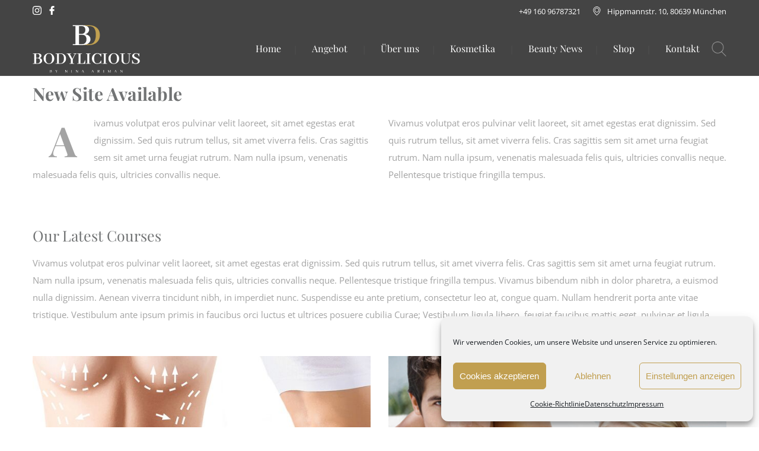

--- FILE ---
content_type: text/css
request_url: https://bodylicious.de/wp-content/uploads/elementor/css/post-2522.css?ver=1692335657
body_size: 823
content:
.elementor-2522 .elementor-element.elementor-element-7c5ca99:not(.elementor-motion-effects-element-type-background), .elementor-2522 .elementor-element.elementor-element-7c5ca99 > .elementor-motion-effects-container > .elementor-motion-effects-layer{background-color:#444444;}.elementor-2522 .elementor-element.elementor-element-7c5ca99{transition:background 0.3s, border 0.3s, border-radius 0.3s, box-shadow 0.3s;}.elementor-2522 .elementor-element.elementor-element-7c5ca99 > .elementor-background-overlay{transition:background 0.3s, border-radius 0.3s, opacity 0.3s;}.elementor-2522 .elementor-element.elementor-element-e25d5c7 img{width:21%;}.elementor-2522 .elementor-element.elementor-element-6e41b78 .elementor-repeater-item-85751ff.elementor-social-icon{background-color:#444444;}.elementor-2522 .elementor-element.elementor-element-6e41b78 .elementor-repeater-item-85751ff.elementor-social-icon i{color:#A3A3A3;}.elementor-2522 .elementor-element.elementor-element-6e41b78 .elementor-repeater-item-85751ff.elementor-social-icon svg{fill:#A3A3A3;}.elementor-2522 .elementor-element.elementor-element-6e41b78 .elementor-repeater-item-4ac71b2.elementor-social-icon{background-color:#444444;}.elementor-2522 .elementor-element.elementor-element-6e41b78 .elementor-repeater-item-4ac71b2.elementor-social-icon i{color:#A3A3A3;}.elementor-2522 .elementor-element.elementor-element-6e41b78 .elementor-repeater-item-4ac71b2.elementor-social-icon svg{fill:#A3A3A3;}.elementor-2522 .elementor-element.elementor-element-6e41b78{--grid-template-columns:repeat(0, auto);--icon-size:24px;--grid-column-gap:10px;--grid-row-gap:0px;}.elementor-2522 .elementor-element.elementor-element-6e41b78 .elementor-widget-container{text-align:center;}.elementor-2522 .elementor-element.elementor-element-6e41b78 .elementor-social-icon{border-style:solid;border-width:4px 4px 4px 4px;border-color:#A3A3A3;}.elementor-2522 .elementor-element.elementor-element-6e41b78 .elementor-icon{border-radius:50px 50px 50px 50px;}.elementor-2522 .elementor-element.elementor-element-656d0f8{--divider-border-style:solid;--divider-color:#A3A3A3;--divider-border-width:1px;}.elementor-2522 .elementor-element.elementor-element-656d0f8 .elementor-divider-separator{width:100%;margin:0 auto;margin-center:0;}.elementor-2522 .elementor-element.elementor-element-656d0f8 .elementor-divider{text-align:center;padding-top:10px;padding-bottom:10px;}.elementor-bc-flex-widget .elementor-2522 .elementor-element.elementor-element-8c7cb1b.elementor-column .elementor-widget-wrap{align-items:center;}.elementor-2522 .elementor-element.elementor-element-8c7cb1b.elementor-column.elementor-element[data-element_type="column"] > .elementor-widget-wrap.elementor-element-populated{align-content:center;align-items:center;}.elementor-2522 .elementor-element.elementor-element-8c7cb1b.elementor-column > .elementor-widget-wrap{justify-content:center;}.elementor-bc-flex-widget .elementor-2522 .elementor-element.elementor-element-cd2d2e3.elementor-column .elementor-widget-wrap{align-items:center;}.elementor-2522 .elementor-element.elementor-element-cd2d2e3.elementor-column.elementor-element[data-element_type="column"] > .elementor-widget-wrap.elementor-element-populated{align-content:center;align-items:center;}.elementor-2522 .elementor-element.elementor-element-58d3060{text-align:right;}.elementor-bc-flex-widget .elementor-2522 .elementor-element.elementor-element-6e6241f.elementor-column .elementor-widget-wrap{align-items:center;}.elementor-2522 .elementor-element.elementor-element-6e6241f.elementor-column.elementor-element[data-element_type="column"] > .elementor-widget-wrap.elementor-element-populated{align-content:center;align-items:center;}.elementor-2522 .elementor-element.elementor-element-8c1b462{--divider-border-style:solid;--divider-color:#A3A3A3;--divider-border-width:1px;}.elementor-2522 .elementor-element.elementor-element-8c1b462 .elementor-divider-separator{width:59%;margin:0 auto;margin-center:0;}.elementor-2522 .elementor-element.elementor-element-8c1b462 .elementor-divider{text-align:center;padding-top:15px;padding-bottom:15px;}.elementor-2522 .elementor-element.elementor-element-8c1b462 > .elementor-widget-container{--e-transform-rotateZ:90deg;}.elementor-bc-flex-widget .elementor-2522 .elementor-element.elementor-element-90b8498.elementor-column .elementor-widget-wrap{align-items:center;}.elementor-2522 .elementor-element.elementor-element-90b8498.elementor-column.elementor-element[data-element_type="column"] > .elementor-widget-wrap.elementor-element-populated{align-content:center;align-items:center;}.elementor-2522 .elementor-element.elementor-element-8b2bcb4{text-align:left;}.elementor-2522 .elementor-element.elementor-element-291857d:not(.elementor-motion-effects-element-type-background), .elementor-2522 .elementor-element.elementor-element-291857d > .elementor-motion-effects-container > .elementor-motion-effects-layer{background-color:#444444;}.elementor-2522 .elementor-element.elementor-element-291857d{transition:background 0.3s, border 0.3s, border-radius 0.3s, box-shadow 0.3s;}.elementor-2522 .elementor-element.elementor-element-291857d > .elementor-background-overlay{transition:background 0.3s, border-radius 0.3s, opacity 0.3s;}.elementor-2522 .elementor-element.elementor-element-7064e92 img{width:21%;}.elementor-2522 .elementor-element.elementor-element-6db83e5 .elementor-repeater-item-85751ff.elementor-social-icon{background-color:#444444;}.elementor-2522 .elementor-element.elementor-element-6db83e5 .elementor-repeater-item-85751ff.elementor-social-icon i{color:#A3A3A3;}.elementor-2522 .elementor-element.elementor-element-6db83e5 .elementor-repeater-item-85751ff.elementor-social-icon svg{fill:#A3A3A3;}.elementor-2522 .elementor-element.elementor-element-6db83e5 .elementor-repeater-item-4ac71b2.elementor-social-icon{background-color:#444444;}.elementor-2522 .elementor-element.elementor-element-6db83e5 .elementor-repeater-item-4ac71b2.elementor-social-icon i{color:#A3A3A3;}.elementor-2522 .elementor-element.elementor-element-6db83e5 .elementor-repeater-item-4ac71b2.elementor-social-icon svg{fill:#A3A3A3;}.elementor-2522 .elementor-element.elementor-element-6db83e5{--grid-template-columns:repeat(0, auto);--icon-size:24px;--grid-column-gap:10px;--grid-row-gap:0px;}.elementor-2522 .elementor-element.elementor-element-6db83e5 .elementor-widget-container{text-align:center;}.elementor-2522 .elementor-element.elementor-element-6db83e5 .elementor-social-icon{border-style:solid;border-width:4px 4px 4px 4px;border-color:#A3A3A3;}.elementor-2522 .elementor-element.elementor-element-6db83e5 .elementor-icon{border-radius:50px 50px 50px 50px;}.elementor-2522 .elementor-element.elementor-element-3231610{--divider-border-style:solid;--divider-color:#A3A3A3;--divider-border-width:1px;}.elementor-2522 .elementor-element.elementor-element-3231610 .elementor-divider-separator{width:100%;margin:0 auto;margin-center:0;}.elementor-2522 .elementor-element.elementor-element-3231610 .elementor-divider{text-align:center;padding-top:10px;padding-bottom:10px;}.elementor-bc-flex-widget .elementor-2522 .elementor-element.elementor-element-9d7be68.elementor-column .elementor-widget-wrap{align-items:center;}.elementor-2522 .elementor-element.elementor-element-9d7be68.elementor-column.elementor-element[data-element_type="column"] > .elementor-widget-wrap.elementor-element-populated{align-content:center;align-items:center;}.elementor-2522 .elementor-element.elementor-element-9d7be68.elementor-column > .elementor-widget-wrap{justify-content:center;}.elementor-bc-flex-widget .elementor-2522 .elementor-element.elementor-element-dce5b4b.elementor-column .elementor-widget-wrap{align-items:center;}.elementor-2522 .elementor-element.elementor-element-dce5b4b.elementor-column.elementor-element[data-element_type="column"] > .elementor-widget-wrap.elementor-element-populated{align-content:center;align-items:center;}.elementor-2522 .elementor-element.elementor-element-42902d0{text-align:right;}.elementor-bc-flex-widget .elementor-2522 .elementor-element.elementor-element-5db0644.elementor-column .elementor-widget-wrap{align-items:center;}.elementor-2522 .elementor-element.elementor-element-5db0644.elementor-column.elementor-element[data-element_type="column"] > .elementor-widget-wrap.elementor-element-populated{align-content:center;align-items:center;}.elementor-2522 .elementor-element.elementor-element-073d865{text-align:left;}:root{--page-title-display:none;}@media(max-width:767px){.elementor-2522 .elementor-element.elementor-element-7064e92 img{width:67%;}.elementor-2522 .elementor-element.elementor-element-6db83e5{--icon-size:16px;}.elementor-2522 .elementor-element.elementor-element-6db83e5 .elementor-social-icon{border-width:3px 3px 3px 3px;}.elementor-2522 .elementor-element.elementor-element-e0f64e0{text-align:center;}.elementor-2522 .elementor-element.elementor-element-42902d0{text-align:center;}.elementor-2522 .elementor-element.elementor-element-073d865{text-align:center;}}@media(min-width:768px){.elementor-2522 .elementor-element.elementor-element-777c896{width:72.981%;}.elementor-2522 .elementor-element.elementor-element-8c7cb1b{width:26.932%;}.elementor-2522 .elementor-element.elementor-element-cd2d2e3{width:49.909%;}.elementor-2522 .elementor-element.elementor-element-6e6241f{width:7%;}.elementor-2522 .elementor-element.elementor-element-90b8498{width:42.671%;}.elementor-2522 .elementor-element.elementor-element-3b5975a{width:72.981%;}.elementor-2522 .elementor-element.elementor-element-9d7be68{width:26.932%;}}

--- FILE ---
content_type: image/svg+xml
request_url: https://bodylicious.de/wp-content/uploads/2023/07/bodylicious-logo-weiss-2.svg
body_size: 2888
content:
<?xml version="1.0" encoding="utf-8"?>
<!-- Generator: Adobe Illustrator 27.0.1, SVG Export Plug-In . SVG Version: 6.00 Build 0)  -->
<svg version="1.1" id="Ebene_1" xmlns="http://www.w3.org/2000/svg" xmlns:xlink="http://www.w3.org/1999/xlink" x="0px" y="0px"
	 viewBox="0 0 960 432" style="enable-background:new 0 0 960 432;" xml:space="preserve">
<style type="text/css">
	.st0{fill:#FFFFFF;}
	.st1{fill:#C1A050;}
</style>
<g>
	<path class="st0" d="M77.5,285.5c-2.7,6.8-8.2,11.6-16.4,14.5c4.3,0.6,8.1,1.8,11.5,3.4c8.4,4.4,12.6,11.1,12.6,20.1
		c0,5.3-1.6,10.1-4.8,14.5c-6.2,8.5-16.2,12.8-29.9,12.8h-48v-4.1H15v-85.4H2.5v-4.1H49c6.4,0,12.1,0.9,16.8,2.8
		c8.7,3.6,13.1,9.8,13.1,18.4C78.9,280.8,78.4,283.1,77.5,285.5z M31.6,261.4V298h11.9c3.4,0,6.5-0.7,9.2-2
		c5.7-3.1,8.6-8.5,8.6-16.2c0-0.6,0-1.3,0-2c-0.7-10.9-6.8-16.4-18.1-16.4H31.6z M31.6,302.1v44.6h14.8c4.4,0,8.2-1.1,11.4-3.3
		c5.8-4.2,8.7-10.9,8.7-20.1c0-3.2-0.5-6.3-1.6-9.2c-3-8-9-12-18.1-12H31.6z"/>
	<path class="st0" d="M175.5,265c12.1,8.9,18.1,22,18.1,39.1c0,14.5-4.8,26.2-14.5,35.4c-9.1,8.5-20.2,12.8-33.2,12.8
		c-11.3,0-21.3-3.3-29.9-10c-11.7-9.3-17.6-22.2-17.6-38.8c0-14.3,4.9-26,14.7-35.1c9.1-8.5,20.3-12.8,33.4-12.8
		C157.4,255.8,167.1,258.9,175.5,265z M174.3,303.5c-0.1-28.7-9.6-43.1-28.4-43.3c-18.8,0.1-28.3,14.8-28.4,44.1
		c0.1,29,9.7,43.6,28.8,43.8C164.9,348,174.2,333,174.3,303.5z"/>
	<path class="st0" d="M250.4,257.2c11,0,20.7,2.6,29,7.9c13.1,8.3,19.6,21.3,19.6,39c0,13.7-4.5,24.9-13.6,33.5
		c-9.3,8.7-20.9,13.1-35.1,13.1h-44.4v-4.1h12.5v-85.4h-12.5v-4H250.4z M235.1,261.4v85.4h15.4c19-0.5,28.9-15,29.6-43.3
		c0-8.2-0.8-15.2-2.3-20.9c-3.8-14.1-13-21.2-27.4-21.2H235.1z"/>
	<path class="st0" d="M329.7,350.9v-4.1h12.8v-34.1l-28.8-51.3h-8.1v-4.1h38.7v4.1h-11.9l24,44.6l22.6-44.6h-12.5v-4.1h27.6
		c0,0.5-0.1,1-0.2,1.6c-0.3,1.7-1.6,2.5-3.9,2.5c-3.4,0.1-6.2,1.6-8.3,4.4l-22.3,45.5v35.5h8.6c2,0.2,3.4,1.6,4.2,4.1H329.7z"/>
	<path class="st0" d="M399.1,350.9v-4.1h12.5v-85.4h-12.5v-4.1h42.4v4.1h-13.3v85.4h19.3c2.4,0,4.6-0.4,6.5-1.2
		c4.6-2,8-6.9,10.1-14.8l3.4-12.2h3.7l-0.8,32.3L399.1,350.9L399.1,350.9z"/>
	<path class="st0" d="M477.4,350.9v-4.1h12.5v-85.4h-12.5v-4.1H519v4.1h-12.5v85.4h8.4c0.5,0,1,0.1,1.6,0.2c1.7,0.3,2.5,1.6,2.5,3.9
		H477.4z"/>
	<path class="st0" d="M578.9,352.4c-14.8,0-26.7-4.8-35.7-14.5c-8.4-9.2-12.6-20.6-12.6-34c0-11.2,3.1-21.2,9.4-29.8
		c8.9-12.3,21.8-18.4,38.7-18.4c11.6,0,21.7,2.8,30.1,8.3c0-2.2,0.1-3.8,0.3-5c0.4-1.7,1.9-2.5,4.4-2.5L614,286h-4.4
		c-5.1-16.9-14.9-25.5-29.5-25.7c-4.7,0-8.9,0.9-12.6,2.8c-11.6,5.9-17.5,19.5-17.5,40.7c0,2,0,4,0.2,5.9
		c1.3,25.5,11.1,38.2,29.2,38.2c15.5-0.1,25.8-8.8,30.9-26.2h4.2v29.9c-1.1,0-2.1-0.1-2.8-0.3c-1.6-0.5-2.3-2.9-2.2-7.2
		C599.4,349.5,589.3,352.2,578.9,352.4z"/>
	<path class="st0" d="M624.7,350.9v-4.1h12.5v-85.4h-12.5v-4.1h41.6v4.1h-12.5v85.4h8.4c0.5,0,1,0.1,1.6,0.2
		c1.7,0.3,2.5,1.6,2.5,3.9H624.7z"/>
	<path class="st0" d="M755.8,265c12.1,8.9,18.1,22,18.1,39.1c0,14.5-4.8,26.2-14.5,35.4c-9.1,8.5-20.2,12.8-33.2,12.8
		c-11.3,0-21.3-3.3-29.9-10c-11.7-9.3-17.6-22.2-17.6-38.8c0-14.3,4.9-26,14.7-35.1c9.1-8.5,20.3-12.8,33.4-12.8
		C737.7,255.8,747.4,258.9,755.8,265z M754.6,303.5c-0.1-28.7-9.6-43.1-28.4-43.3c-18.8,0.1-28.3,14.8-28.4,44.1
		c0.1,29,9.7,43.6,28.8,43.8C745.2,348,754.5,333,754.6,303.5z"/>
	<path class="st0" d="M782.8,257.2h41.6v4.1h-12.3V315c0,6.2,0.6,11.6,1.7,16.1c3,11.2,10.4,16.8,22.3,16.8
		c17-0.1,25.6-11,25.7-32.6v-53.9h-12.5v-4.1h30.6v4.1h-12.5v53c0,6.6-0.7,12.2-2,17c-4.2,14-15,21-32.6,21
		c-24.8-0.1-37.4-12.2-37.6-36.3v-54.7h-12.5L782.8,257.2L782.8,257.2z"/>
	<path class="st0" d="M951.5,342.5c-6.8,6.6-16.4,9.8-28.8,9.8c-10.7,0-20-2.7-27.9-8c0,2-0.1,3.4-0.3,4.4c-0.5,1.6-2.1,2.3-4.7,2.3
		v-32.6h5.3c0.2,3.3,0.7,6.4,1.6,9.4c3.4,13.4,11.7,20.1,24.9,20.1c3.6,0,7-0.7,10.1-2c6.7-2.9,10-8,10-15.3c0-2.6-0.6-5-1.7-7.2
		c-2.4-4.4-8.2-8.7-17.3-13.1c-10.1-4.7-15.9-7.5-17.5-8.4c-9.8-5.6-14.7-12.8-14.7-21.5c0-5.9,2.1-11,6.4-15.3
		c6.2-6.3,15.2-9.5,26.8-9.5c9.4,0,18,2,25.9,6.1c0-0.9,0.1-1.8,0.2-2.5c0.4-1.9,2-2.8,4.8-2.8V284h-5.3c0-5.7-1.4-10.6-4.2-14.7
		c-4.5-6.1-11-9.2-19.6-9.2c-3,0-5.8,0.5-8.4,1.4c-6.3,2.5-9.5,7-9.5,13.6c0,2.6,0.6,4.9,1.7,7c2.3,4.4,7.9,8.6,17,12.8
		c10.1,4.7,16,7.5,17.6,8.6c9.8,5.7,14.7,13.1,14.7,22.1C958.5,332.2,956.2,337.9,951.5,342.5z"/>
</g>
<g>
	<g>
		<path class="st0" d="M502.7,56.9c-5.2,12.9-15.6,22.2-31.3,27.7c8.1,1.2,15.5,3.4,22,6.6c16.1,8.3,24.1,21.2,24.1,38.4
			c0,10.1-3.1,19.4-9.2,27.7c-11.9,16.3-31,24.4-57.2,24.4h-91.8V174h23.8V10.8h-23.8V3h88.8c12.3,0,23,1.8,32.2,5.4
			c16.7,7,25,18.7,25,35.2C505.4,47.9,504.5,52.4,502.7,56.9z M415.1,10.8v70h22.6c6.6,0,12.4-1.3,17.6-3.9
			c10.9-6,16.4-16.3,16.4-31c0-1.2,0-2.5,0-3.9c-1.4-20.9-12.9-31.3-34.6-31.3h-22V10.8z M415.1,88.8V174h28.3
			c8.3,0,15.6-2.1,21.8-6.3c11.1-7.9,16.7-20.8,16.7-38.4c0-6.2-1-12-3-17.6c-5.8-15.3-17.3-22.9-34.6-22.9H415.1z"/>
	</g>
	<path class="st1" d="M564.1,18.2C548.2,8.1,529.7,3,508.7,3h-60.5c12.3,0,23,1.8,32.2,5.4c1.8,0.7,3.4,1.5,5,2.4h19.9h3.4
		c27.6,0,45.1,13.5,52.4,40.5c3,10.9,4.5,24.2,4.5,39.9c-1.4,54.2-20.3,81.8-56.6,82.8h-3.7h-16.6c-10.2,5.2-22.7,7.7-37.5,7.7h57.5
		c27,0,49.4-8.3,67-25c17.3-16.5,25.9-37.8,25.9-64.1C601.6,58.9,589.1,34.1,564.1,18.2z"/>
</g>
<g>
	<path class="st0" d="M170.1,414c-0.7,1.6-1.9,2.7-3.7,3.4c1.1,0.2,2,0.5,2.9,1c1.8,1.1,2.7,2.7,2.7,4.7c0,1.3-0.4,2.5-1.2,3.5
		c-1.5,2.1-3.9,3.1-7.1,3.1H153v-1h3v-20.6h-3v-1h10.5c1.7,0,3.1,0.3,4.3,0.9c1.8,0.9,2.7,2.3,2.7,4.3
		C170.5,412.8,170.4,413.4,170.1,414z M159.2,408.1v8.8h3.3c1,0,1.9-0.2,2.6-0.7c1.3-0.8,1.9-2.1,1.9-3.7c0-0.4,0-0.7-0.1-1
		c-0.4-2.3-1.8-3.4-4.4-3.4L159.2,408.1L159.2,408.1z M159.2,418v10.8h4.3c1.2,0,2.1-0.4,3-1.1c1.3-1.1,1.9-2.6,1.9-4.5
		c0-0.8-0.1-1.6-0.5-2.3c-0.8-1.9-2.3-2.9-4.6-2.9H159.2z"/>
	<path class="st0" d="M208.5,429.7v-1h3v-8l-7.1-12.6h-2.1v-1h8.5v1h-2.9l6,10.9l5.7-10.9h-3v-1h6.7c0,0.1,0,0.2,0,0.4
		c-0.1,0.4-0.4,0.6-0.9,0.6c-0.8,0-1.5,0.4-2,1.1l-5.7,11.2v8.4h2c0.1,0,0.3,0,0.4,0c0.4,0.1,0.6,0.4,0.6,0.9H208.5z"/>
	<path class="st0" d="M305.5,407.2h7.7v1h-3v21.4l-1.7,0.4l-14.8-18.6v17.4h2.2c0.1,0,0.3,0,0.4,0c0.4,0.1,0.6,0.4,0.6,0.9h-7.7v-1
		h3v-20.6h-3v-1h5.2l14.3,17.8V408h-3.2V407.2z"/>
	<path class="st0" d="M344,429.7v-1h3v-20.6h-3v-1h9.2v1h-3v20.7h2c0.1,0,0.3,0,0.4,0c0.4,0.1,0.6,0.4,0.6,0.9H344z"/>
	<path class="st0" d="M400.7,407.2h7.7v1h-3v21.4l-1.7,0.4l-14.8-18.6v17.4h2.2c0.1,0,0.3,0,0.4,0c0.4,0.1,0.6,0.4,0.6,0.9h-7.7v-1
		h3v-20.6h-3v-1h5.2l14.3,17.8V408h-3.2V407.2z"/>
	<path class="st0" d="M452.6,429.7v-1h2.4l-2.8-7.3h-7.9l-2.8,7.3h1.8c0.1,0,0.3,0,0.4,0c0.4,0.1,0.6,0.4,0.6,0.9h-6.7v-1h2.4
		l8.4-21.6h1.4l8.7,21.8h1.3c0.1,0,0.3,0,0.4,0c0.4,0.1,0.6,0.4,0.6,0.9H452.6z M448.3,411.3l-3.5,9.1h7L448.3,411.3z"/>
	<path class="st0" d="M540.8,429.7v-1h2.4l-2.8-7.3h-7.9l-2.8,7.3h1.8c0.1,0,0.3,0,0.4,0c0.4,0.1,0.6,0.4,0.6,0.9h-6.7v-1h2.4
		l8.4-21.6h1.4l8.6,21.6h1.3c0.1,0,0.3,0,0.4,0c0.4,0.1,0.6,0.4,0.6,0.9h-8.1V429.7z M536.5,411.3l-3.5,9.1h7L536.5,411.3z"/>
	<path class="st0" d="M579.3,429.7v-1h3v-20.6h-3v-1h11.2c2,0,3.6,0.5,4.9,1.4c1.6,1.1,2.4,2.6,2.4,4.5c0,0.8-0.2,1.5-0.5,2.3
		c-0.9,1.9-2.5,3.1-4.9,3.7l6.1,9.7h1.4c0.2,0,0.3,0,0.5,0c0.3,0.1,0.5,0.4,0.5,0.9h-5.7l-6-10.3h-3.6v9.4h3v1H579.3z M585.6,408.1
		v10.2h3.9c1.1,0,2.1-0.3,3-1c1.3-1,1.9-2.4,1.9-4.2c0-0.8-0.2-1.6-0.5-2.3c-0.8-1.8-2.3-2.6-4.5-2.6h-3.8V408.1z"/>
	<path class="st0" d="M631.3,429.7v-1h3v-20.6h-3v-1h9.2v1h-3v20.7h2c0.1,0,0.3,0,0.4,0c0.4,0.1,0.6,0.4,0.6,0.9H631.3z"/>
	<path class="st0" d="M700.3,408.1h-3v20.7h2c0.1,0,0.3,0,0.4,0c0.4,0.1,0.6,0.4,0.6,0.9h-9v-1h3v-18.2l-8.7,19.4h-0.8l-8.2-17.3
		v16.2h2c0.1,0,0.3,0,0.4,0c0.4,0.1,0.6,0.4,0.6,0.9h-7.5v-1h3v-20.6h-3v-1h5.4l8.7,18.4l8.1-18.4h6V408.1z"/>
	<path class="st0" d="M745.2,429.7v-1h2.4l-2.8-7.3h-7.9l-2.8,7.3h1.8c0.1,0,0.3,0,0.4,0c0.4,0.1,0.6,0.4,0.6,0.9h-6.7v-1h2.4
		L741,407h1.4l8.6,21.6h1.3c0.1,0,0.3,0,0.4,0c0.4,0.1,0.6,0.4,0.6,0.9h-8.1V429.7z M740.9,411.3l-3.5,9.1h7L740.9,411.3z"/>
	<path class="st0" d="M799.3,407.2h7.7v1h-3v21.4l-1.7,0.4l-14.8-18.7v17.5h2.2c0.1,0,0.3,0,0.4,0c0.4,0.1,0.6,0.4,0.6,0.9H783v-1h3
		v-20.6h-3v-1h5.2l14.3,17.8V408h-3.2V407.2z"/>
</g>
</svg>


--- FILE ---
content_type: image/svg+xml
request_url: https://bodylicious.de/wp-content/uploads/2023/08/bodylicious-logo-weiss-2-1.svg
body_size: 2888
content:
<?xml version="1.0" encoding="utf-8"?>
<!-- Generator: Adobe Illustrator 27.0.1, SVG Export Plug-In . SVG Version: 6.00 Build 0)  -->
<svg version="1.1" id="Ebene_1" xmlns="http://www.w3.org/2000/svg" xmlns:xlink="http://www.w3.org/1999/xlink" x="0px" y="0px"
	 viewBox="0 0 960 432" style="enable-background:new 0 0 960 432;" xml:space="preserve">
<style type="text/css">
	.st0{fill:#FFFFFF;}
	.st1{fill:#C1A050;}
</style>
<g>
	<path class="st0" d="M77.5,285.5c-2.7,6.8-8.2,11.6-16.4,14.5c4.3,0.6,8.1,1.8,11.5,3.4c8.4,4.4,12.6,11.1,12.6,20.1
		c0,5.3-1.6,10.1-4.8,14.5c-6.2,8.5-16.2,12.8-29.9,12.8h-48v-4.1H15v-85.4H2.5v-4.1H49c6.4,0,12.1,0.9,16.8,2.8
		c8.7,3.6,13.1,9.8,13.1,18.4C78.9,280.8,78.4,283.1,77.5,285.5z M31.6,261.4V298h11.9c3.4,0,6.5-0.7,9.2-2
		c5.7-3.1,8.6-8.5,8.6-16.2c0-0.6,0-1.3,0-2c-0.7-10.9-6.8-16.4-18.1-16.4H31.6z M31.6,302.1v44.6h14.8c4.4,0,8.2-1.1,11.4-3.3
		c5.8-4.2,8.7-10.9,8.7-20.1c0-3.2-0.5-6.3-1.6-9.2c-3-8-9-12-18.1-12H31.6z"/>
	<path class="st0" d="M175.5,265c12.1,8.9,18.1,22,18.1,39.1c0,14.5-4.8,26.2-14.5,35.4c-9.1,8.5-20.2,12.8-33.2,12.8
		c-11.3,0-21.3-3.3-29.9-10c-11.7-9.3-17.6-22.2-17.6-38.8c0-14.3,4.9-26,14.7-35.1c9.1-8.5,20.3-12.8,33.4-12.8
		C157.4,255.8,167.1,258.9,175.5,265z M174.3,303.5c-0.1-28.7-9.6-43.1-28.4-43.3c-18.8,0.1-28.3,14.8-28.4,44.1
		c0.1,29,9.7,43.6,28.8,43.8C164.9,348,174.2,333,174.3,303.5z"/>
	<path class="st0" d="M250.4,257.2c11,0,20.7,2.6,29,7.9c13.1,8.3,19.6,21.3,19.6,39c0,13.7-4.5,24.9-13.6,33.5
		c-9.3,8.7-20.9,13.1-35.1,13.1h-44.4v-4.1h12.5v-85.4h-12.5v-4H250.4z M235.1,261.4v85.4h15.4c19-0.5,28.9-15,29.6-43.3
		c0-8.2-0.8-15.2-2.3-20.9c-3.8-14.1-13-21.2-27.4-21.2H235.1z"/>
	<path class="st0" d="M329.7,350.9v-4.1h12.8v-34.1l-28.8-51.3h-8.1v-4.1h38.7v4.1h-11.9l24,44.6l22.6-44.6h-12.5v-4.1h27.6
		c0,0.5-0.1,1-0.2,1.6c-0.3,1.7-1.6,2.5-3.9,2.5c-3.4,0.1-6.2,1.6-8.3,4.4l-22.3,45.5v35.5h8.6c2,0.2,3.4,1.6,4.2,4.1H329.7z"/>
	<path class="st0" d="M399.1,350.9v-4.1h12.5v-85.4h-12.5v-4.1h42.4v4.1h-13.3v85.4h19.3c2.4,0,4.6-0.4,6.5-1.2
		c4.6-2,8-6.9,10.1-14.8l3.4-12.2h3.7l-0.8,32.3L399.1,350.9L399.1,350.9z"/>
	<path class="st0" d="M477.4,350.9v-4.1h12.5v-85.4h-12.5v-4.1H519v4.1h-12.5v85.4h8.4c0.5,0,1,0.1,1.6,0.2c1.7,0.3,2.5,1.6,2.5,3.9
		H477.4z"/>
	<path class="st0" d="M578.9,352.4c-14.8,0-26.7-4.8-35.7-14.5c-8.4-9.2-12.6-20.6-12.6-34c0-11.2,3.1-21.2,9.4-29.8
		c8.9-12.3,21.8-18.4,38.7-18.4c11.6,0,21.7,2.8,30.1,8.3c0-2.2,0.1-3.8,0.3-5c0.4-1.7,1.9-2.5,4.4-2.5L614,286h-4.4
		c-5.1-16.9-14.9-25.5-29.5-25.7c-4.7,0-8.9,0.9-12.6,2.8c-11.6,5.9-17.5,19.5-17.5,40.7c0,2,0,4,0.2,5.9
		c1.3,25.5,11.1,38.2,29.2,38.2c15.5-0.1,25.8-8.8,30.9-26.2h4.2v29.9c-1.1,0-2.1-0.1-2.8-0.3c-1.6-0.5-2.3-2.9-2.2-7.2
		C599.4,349.5,589.3,352.2,578.9,352.4z"/>
	<path class="st0" d="M624.7,350.9v-4.1h12.5v-85.4h-12.5v-4.1h41.6v4.1h-12.5v85.4h8.4c0.5,0,1,0.1,1.6,0.2
		c1.7,0.3,2.5,1.6,2.5,3.9H624.7z"/>
	<path class="st0" d="M755.8,265c12.1,8.9,18.1,22,18.1,39.1c0,14.5-4.8,26.2-14.5,35.4c-9.1,8.5-20.2,12.8-33.2,12.8
		c-11.3,0-21.3-3.3-29.9-10c-11.7-9.3-17.6-22.2-17.6-38.8c0-14.3,4.9-26,14.7-35.1c9.1-8.5,20.3-12.8,33.4-12.8
		C737.7,255.8,747.4,258.9,755.8,265z M754.6,303.5c-0.1-28.7-9.6-43.1-28.4-43.3c-18.8,0.1-28.3,14.8-28.4,44.1
		c0.1,29,9.7,43.6,28.8,43.8C745.2,348,754.5,333,754.6,303.5z"/>
	<path class="st0" d="M782.8,257.2h41.6v4.1h-12.3V315c0,6.2,0.6,11.6,1.7,16.1c3,11.2,10.4,16.8,22.3,16.8
		c17-0.1,25.6-11,25.7-32.6v-53.9h-12.5v-4.1h30.6v4.1h-12.5v53c0,6.6-0.7,12.2-2,17c-4.2,14-15,21-32.6,21
		c-24.8-0.1-37.4-12.2-37.6-36.3v-54.7h-12.5L782.8,257.2L782.8,257.2z"/>
	<path class="st0" d="M951.5,342.5c-6.8,6.6-16.4,9.8-28.8,9.8c-10.7,0-20-2.7-27.9-8c0,2-0.1,3.4-0.3,4.4c-0.5,1.6-2.1,2.3-4.7,2.3
		v-32.6h5.3c0.2,3.3,0.7,6.4,1.6,9.4c3.4,13.4,11.7,20.1,24.9,20.1c3.6,0,7-0.7,10.1-2c6.7-2.9,10-8,10-15.3c0-2.6-0.6-5-1.7-7.2
		c-2.4-4.4-8.2-8.7-17.3-13.1c-10.1-4.7-15.9-7.5-17.5-8.4c-9.8-5.6-14.7-12.8-14.7-21.5c0-5.9,2.1-11,6.4-15.3
		c6.2-6.3,15.2-9.5,26.8-9.5c9.4,0,18,2,25.9,6.1c0-0.9,0.1-1.8,0.2-2.5c0.4-1.9,2-2.8,4.8-2.8V284h-5.3c0-5.7-1.4-10.6-4.2-14.7
		c-4.5-6.1-11-9.2-19.6-9.2c-3,0-5.8,0.5-8.4,1.4c-6.3,2.5-9.5,7-9.5,13.6c0,2.6,0.6,4.9,1.7,7c2.3,4.4,7.9,8.6,17,12.8
		c10.1,4.7,16,7.5,17.6,8.6c9.8,5.7,14.7,13.1,14.7,22.1C958.5,332.2,956.2,337.9,951.5,342.5z"/>
</g>
<g>
	<g>
		<path class="st0" d="M502.7,56.9c-5.2,12.9-15.6,22.2-31.3,27.7c8.1,1.2,15.5,3.4,22,6.6c16.1,8.3,24.1,21.2,24.1,38.4
			c0,10.1-3.1,19.4-9.2,27.7c-11.9,16.3-31,24.4-57.2,24.4h-91.8V174h23.8V10.8h-23.8V3h88.8c12.3,0,23,1.8,32.2,5.4
			c16.7,7,25,18.7,25,35.2C505.4,47.9,504.5,52.4,502.7,56.9z M415.1,10.8v70h22.6c6.6,0,12.4-1.3,17.6-3.9
			c10.9-6,16.4-16.3,16.4-31c0-1.2,0-2.5,0-3.9c-1.4-20.9-12.9-31.3-34.6-31.3h-22V10.8z M415.1,88.8V174h28.3
			c8.3,0,15.6-2.1,21.8-6.3c11.1-7.9,16.7-20.8,16.7-38.4c0-6.2-1-12-3-17.6c-5.8-15.3-17.3-22.9-34.6-22.9H415.1z"/>
	</g>
	<path class="st1" d="M564.1,18.2C548.2,8.1,529.7,3,508.7,3h-60.5c12.3,0,23,1.8,32.2,5.4c1.8,0.7,3.4,1.5,5,2.4h19.9h3.4
		c27.6,0,45.1,13.5,52.4,40.5c3,10.9,4.5,24.2,4.5,39.9c-1.4,54.2-20.3,81.8-56.6,82.8h-3.7h-16.6c-10.2,5.2-22.7,7.7-37.5,7.7h57.5
		c27,0,49.4-8.3,67-25c17.3-16.5,25.9-37.8,25.9-64.1C601.6,58.9,589.1,34.1,564.1,18.2z"/>
</g>
<g>
	<path class="st0" d="M170.1,414c-0.7,1.6-1.9,2.7-3.7,3.4c1.1,0.2,2,0.5,2.9,1c1.8,1.1,2.7,2.7,2.7,4.7c0,1.3-0.4,2.5-1.2,3.5
		c-1.5,2.1-3.9,3.1-7.1,3.1H153v-1h3v-20.6h-3v-1h10.5c1.7,0,3.1,0.3,4.3,0.9c1.8,0.9,2.7,2.3,2.7,4.3
		C170.5,412.8,170.4,413.4,170.1,414z M159.2,408.1v8.8h3.3c1,0,1.9-0.2,2.6-0.7c1.3-0.8,1.9-2.1,1.9-3.7c0-0.4,0-0.7-0.1-1
		c-0.4-2.3-1.8-3.4-4.4-3.4L159.2,408.1L159.2,408.1z M159.2,418v10.8h4.3c1.2,0,2.1-0.4,3-1.1c1.3-1.1,1.9-2.6,1.9-4.5
		c0-0.8-0.1-1.6-0.5-2.3c-0.8-1.9-2.3-2.9-4.6-2.9H159.2z"/>
	<path class="st0" d="M208.5,429.7v-1h3v-8l-7.1-12.6h-2.1v-1h8.5v1h-2.9l6,10.9l5.7-10.9h-3v-1h6.7c0,0.1,0,0.2,0,0.4
		c-0.1,0.4-0.4,0.6-0.9,0.6c-0.8,0-1.5,0.4-2,1.1l-5.7,11.2v8.4h2c0.1,0,0.3,0,0.4,0c0.4,0.1,0.6,0.4,0.6,0.9H208.5z"/>
	<path class="st0" d="M305.5,407.2h7.7v1h-3v21.4l-1.7,0.4l-14.8-18.6v17.4h2.2c0.1,0,0.3,0,0.4,0c0.4,0.1,0.6,0.4,0.6,0.9h-7.7v-1
		h3v-20.6h-3v-1h5.2l14.3,17.8V408h-3.2V407.2z"/>
	<path class="st0" d="M344,429.7v-1h3v-20.6h-3v-1h9.2v1h-3v20.7h2c0.1,0,0.3,0,0.4,0c0.4,0.1,0.6,0.4,0.6,0.9H344z"/>
	<path class="st0" d="M400.7,407.2h7.7v1h-3v21.4l-1.7,0.4l-14.8-18.6v17.4h2.2c0.1,0,0.3,0,0.4,0c0.4,0.1,0.6,0.4,0.6,0.9h-7.7v-1
		h3v-20.6h-3v-1h5.2l14.3,17.8V408h-3.2V407.2z"/>
	<path class="st0" d="M452.6,429.7v-1h2.4l-2.8-7.3h-7.9l-2.8,7.3h1.8c0.1,0,0.3,0,0.4,0c0.4,0.1,0.6,0.4,0.6,0.9h-6.7v-1h2.4
		l8.4-21.6h1.4l8.7,21.8h1.3c0.1,0,0.3,0,0.4,0c0.4,0.1,0.6,0.4,0.6,0.9H452.6z M448.3,411.3l-3.5,9.1h7L448.3,411.3z"/>
	<path class="st0" d="M540.8,429.7v-1h2.4l-2.8-7.3h-7.9l-2.8,7.3h1.8c0.1,0,0.3,0,0.4,0c0.4,0.1,0.6,0.4,0.6,0.9h-6.7v-1h2.4
		l8.4-21.6h1.4l8.6,21.6h1.3c0.1,0,0.3,0,0.4,0c0.4,0.1,0.6,0.4,0.6,0.9h-8.1V429.7z M536.5,411.3l-3.5,9.1h7L536.5,411.3z"/>
	<path class="st0" d="M579.3,429.7v-1h3v-20.6h-3v-1h11.2c2,0,3.6,0.5,4.9,1.4c1.6,1.1,2.4,2.6,2.4,4.5c0,0.8-0.2,1.5-0.5,2.3
		c-0.9,1.9-2.5,3.1-4.9,3.7l6.1,9.7h1.4c0.2,0,0.3,0,0.5,0c0.3,0.1,0.5,0.4,0.5,0.9h-5.7l-6-10.3h-3.6v9.4h3v1H579.3z M585.6,408.1
		v10.2h3.9c1.1,0,2.1-0.3,3-1c1.3-1,1.9-2.4,1.9-4.2c0-0.8-0.2-1.6-0.5-2.3c-0.8-1.8-2.3-2.6-4.5-2.6h-3.8V408.1z"/>
	<path class="st0" d="M631.3,429.7v-1h3v-20.6h-3v-1h9.2v1h-3v20.7h2c0.1,0,0.3,0,0.4,0c0.4,0.1,0.6,0.4,0.6,0.9H631.3z"/>
	<path class="st0" d="M700.3,408.1h-3v20.7h2c0.1,0,0.3,0,0.4,0c0.4,0.1,0.6,0.4,0.6,0.9h-9v-1h3v-18.2l-8.7,19.4h-0.8l-8.2-17.3
		v16.2h2c0.1,0,0.3,0,0.4,0c0.4,0.1,0.6,0.4,0.6,0.9h-7.5v-1h3v-20.6h-3v-1h5.4l8.7,18.4l8.1-18.4h6V408.1z"/>
	<path class="st0" d="M745.2,429.7v-1h2.4l-2.8-7.3h-7.9l-2.8,7.3h1.8c0.1,0,0.3,0,0.4,0c0.4,0.1,0.6,0.4,0.6,0.9h-6.7v-1h2.4
		L741,407h1.4l8.6,21.6h1.3c0.1,0,0.3,0,0.4,0c0.4,0.1,0.6,0.4,0.6,0.9h-8.1V429.7z M740.9,411.3l-3.5,9.1h7L740.9,411.3z"/>
	<path class="st0" d="M799.3,407.2h7.7v1h-3v21.4l-1.7,0.4l-14.8-18.7v17.5h2.2c0.1,0,0.3,0,0.4,0c0.4,0.1,0.6,0.4,0.6,0.9H783v-1h3
		v-20.6h-3v-1h5.2l14.3,17.8V408h-3.2V407.2z"/>
</g>
</svg>
